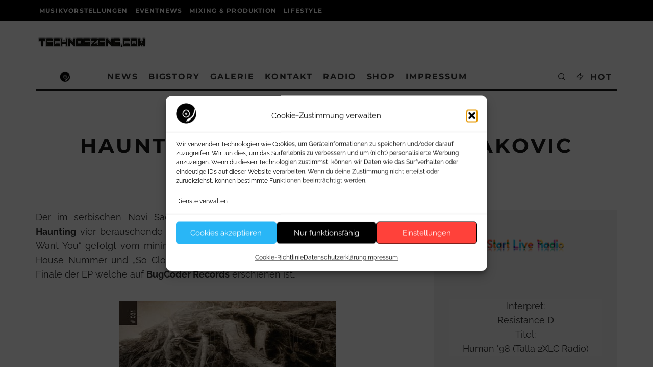

--- FILE ---
content_type: text/html; charset=UTF-8
request_url: https://www.technoszene.com/core/wp-content/plugins/siso_laut_fm_titel_1_0_5/get_laut_fm_stat.php
body_size: 67
content:
<div class='laut_fm_artist_text'>Interpret:</div><div class='laut_fm_artist'>Resistance D</div><div class='laut_fm_titel_text'>Titel:</div><div class='laut_fm_titel'>Human '98 (Talla 2XLC Radio)</div>

--- FILE ---
content_type: text/html; charset=utf-8
request_url: https://www.google.com/recaptcha/api2/anchor?ar=1&k=6LdI8dwqAAAAANj9bY5R7lVXwQ0qUiezGo4WLlG5&co=aHR0cHM6Ly93d3cudGVjaG5vc3plbmUuY29tOjQ0Mw..&hl=en&v=N67nZn4AqZkNcbeMu4prBgzg&size=invisible&anchor-ms=20000&execute-ms=30000&cb=c4n6pfr4p6xn
body_size: 49821
content:
<!DOCTYPE HTML><html dir="ltr" lang="en"><head><meta http-equiv="Content-Type" content="text/html; charset=UTF-8">
<meta http-equiv="X-UA-Compatible" content="IE=edge">
<title>reCAPTCHA</title>
<style type="text/css">
/* cyrillic-ext */
@font-face {
  font-family: 'Roboto';
  font-style: normal;
  font-weight: 400;
  font-stretch: 100%;
  src: url(//fonts.gstatic.com/s/roboto/v48/KFO7CnqEu92Fr1ME7kSn66aGLdTylUAMa3GUBHMdazTgWw.woff2) format('woff2');
  unicode-range: U+0460-052F, U+1C80-1C8A, U+20B4, U+2DE0-2DFF, U+A640-A69F, U+FE2E-FE2F;
}
/* cyrillic */
@font-face {
  font-family: 'Roboto';
  font-style: normal;
  font-weight: 400;
  font-stretch: 100%;
  src: url(//fonts.gstatic.com/s/roboto/v48/KFO7CnqEu92Fr1ME7kSn66aGLdTylUAMa3iUBHMdazTgWw.woff2) format('woff2');
  unicode-range: U+0301, U+0400-045F, U+0490-0491, U+04B0-04B1, U+2116;
}
/* greek-ext */
@font-face {
  font-family: 'Roboto';
  font-style: normal;
  font-weight: 400;
  font-stretch: 100%;
  src: url(//fonts.gstatic.com/s/roboto/v48/KFO7CnqEu92Fr1ME7kSn66aGLdTylUAMa3CUBHMdazTgWw.woff2) format('woff2');
  unicode-range: U+1F00-1FFF;
}
/* greek */
@font-face {
  font-family: 'Roboto';
  font-style: normal;
  font-weight: 400;
  font-stretch: 100%;
  src: url(//fonts.gstatic.com/s/roboto/v48/KFO7CnqEu92Fr1ME7kSn66aGLdTylUAMa3-UBHMdazTgWw.woff2) format('woff2');
  unicode-range: U+0370-0377, U+037A-037F, U+0384-038A, U+038C, U+038E-03A1, U+03A3-03FF;
}
/* math */
@font-face {
  font-family: 'Roboto';
  font-style: normal;
  font-weight: 400;
  font-stretch: 100%;
  src: url(//fonts.gstatic.com/s/roboto/v48/KFO7CnqEu92Fr1ME7kSn66aGLdTylUAMawCUBHMdazTgWw.woff2) format('woff2');
  unicode-range: U+0302-0303, U+0305, U+0307-0308, U+0310, U+0312, U+0315, U+031A, U+0326-0327, U+032C, U+032F-0330, U+0332-0333, U+0338, U+033A, U+0346, U+034D, U+0391-03A1, U+03A3-03A9, U+03B1-03C9, U+03D1, U+03D5-03D6, U+03F0-03F1, U+03F4-03F5, U+2016-2017, U+2034-2038, U+203C, U+2040, U+2043, U+2047, U+2050, U+2057, U+205F, U+2070-2071, U+2074-208E, U+2090-209C, U+20D0-20DC, U+20E1, U+20E5-20EF, U+2100-2112, U+2114-2115, U+2117-2121, U+2123-214F, U+2190, U+2192, U+2194-21AE, U+21B0-21E5, U+21F1-21F2, U+21F4-2211, U+2213-2214, U+2216-22FF, U+2308-230B, U+2310, U+2319, U+231C-2321, U+2336-237A, U+237C, U+2395, U+239B-23B7, U+23D0, U+23DC-23E1, U+2474-2475, U+25AF, U+25B3, U+25B7, U+25BD, U+25C1, U+25CA, U+25CC, U+25FB, U+266D-266F, U+27C0-27FF, U+2900-2AFF, U+2B0E-2B11, U+2B30-2B4C, U+2BFE, U+3030, U+FF5B, U+FF5D, U+1D400-1D7FF, U+1EE00-1EEFF;
}
/* symbols */
@font-face {
  font-family: 'Roboto';
  font-style: normal;
  font-weight: 400;
  font-stretch: 100%;
  src: url(//fonts.gstatic.com/s/roboto/v48/KFO7CnqEu92Fr1ME7kSn66aGLdTylUAMaxKUBHMdazTgWw.woff2) format('woff2');
  unicode-range: U+0001-000C, U+000E-001F, U+007F-009F, U+20DD-20E0, U+20E2-20E4, U+2150-218F, U+2190, U+2192, U+2194-2199, U+21AF, U+21E6-21F0, U+21F3, U+2218-2219, U+2299, U+22C4-22C6, U+2300-243F, U+2440-244A, U+2460-24FF, U+25A0-27BF, U+2800-28FF, U+2921-2922, U+2981, U+29BF, U+29EB, U+2B00-2BFF, U+4DC0-4DFF, U+FFF9-FFFB, U+10140-1018E, U+10190-1019C, U+101A0, U+101D0-101FD, U+102E0-102FB, U+10E60-10E7E, U+1D2C0-1D2D3, U+1D2E0-1D37F, U+1F000-1F0FF, U+1F100-1F1AD, U+1F1E6-1F1FF, U+1F30D-1F30F, U+1F315, U+1F31C, U+1F31E, U+1F320-1F32C, U+1F336, U+1F378, U+1F37D, U+1F382, U+1F393-1F39F, U+1F3A7-1F3A8, U+1F3AC-1F3AF, U+1F3C2, U+1F3C4-1F3C6, U+1F3CA-1F3CE, U+1F3D4-1F3E0, U+1F3ED, U+1F3F1-1F3F3, U+1F3F5-1F3F7, U+1F408, U+1F415, U+1F41F, U+1F426, U+1F43F, U+1F441-1F442, U+1F444, U+1F446-1F449, U+1F44C-1F44E, U+1F453, U+1F46A, U+1F47D, U+1F4A3, U+1F4B0, U+1F4B3, U+1F4B9, U+1F4BB, U+1F4BF, U+1F4C8-1F4CB, U+1F4D6, U+1F4DA, U+1F4DF, U+1F4E3-1F4E6, U+1F4EA-1F4ED, U+1F4F7, U+1F4F9-1F4FB, U+1F4FD-1F4FE, U+1F503, U+1F507-1F50B, U+1F50D, U+1F512-1F513, U+1F53E-1F54A, U+1F54F-1F5FA, U+1F610, U+1F650-1F67F, U+1F687, U+1F68D, U+1F691, U+1F694, U+1F698, U+1F6AD, U+1F6B2, U+1F6B9-1F6BA, U+1F6BC, U+1F6C6-1F6CF, U+1F6D3-1F6D7, U+1F6E0-1F6EA, U+1F6F0-1F6F3, U+1F6F7-1F6FC, U+1F700-1F7FF, U+1F800-1F80B, U+1F810-1F847, U+1F850-1F859, U+1F860-1F887, U+1F890-1F8AD, U+1F8B0-1F8BB, U+1F8C0-1F8C1, U+1F900-1F90B, U+1F93B, U+1F946, U+1F984, U+1F996, U+1F9E9, U+1FA00-1FA6F, U+1FA70-1FA7C, U+1FA80-1FA89, U+1FA8F-1FAC6, U+1FACE-1FADC, U+1FADF-1FAE9, U+1FAF0-1FAF8, U+1FB00-1FBFF;
}
/* vietnamese */
@font-face {
  font-family: 'Roboto';
  font-style: normal;
  font-weight: 400;
  font-stretch: 100%;
  src: url(//fonts.gstatic.com/s/roboto/v48/KFO7CnqEu92Fr1ME7kSn66aGLdTylUAMa3OUBHMdazTgWw.woff2) format('woff2');
  unicode-range: U+0102-0103, U+0110-0111, U+0128-0129, U+0168-0169, U+01A0-01A1, U+01AF-01B0, U+0300-0301, U+0303-0304, U+0308-0309, U+0323, U+0329, U+1EA0-1EF9, U+20AB;
}
/* latin-ext */
@font-face {
  font-family: 'Roboto';
  font-style: normal;
  font-weight: 400;
  font-stretch: 100%;
  src: url(//fonts.gstatic.com/s/roboto/v48/KFO7CnqEu92Fr1ME7kSn66aGLdTylUAMa3KUBHMdazTgWw.woff2) format('woff2');
  unicode-range: U+0100-02BA, U+02BD-02C5, U+02C7-02CC, U+02CE-02D7, U+02DD-02FF, U+0304, U+0308, U+0329, U+1D00-1DBF, U+1E00-1E9F, U+1EF2-1EFF, U+2020, U+20A0-20AB, U+20AD-20C0, U+2113, U+2C60-2C7F, U+A720-A7FF;
}
/* latin */
@font-face {
  font-family: 'Roboto';
  font-style: normal;
  font-weight: 400;
  font-stretch: 100%;
  src: url(//fonts.gstatic.com/s/roboto/v48/KFO7CnqEu92Fr1ME7kSn66aGLdTylUAMa3yUBHMdazQ.woff2) format('woff2');
  unicode-range: U+0000-00FF, U+0131, U+0152-0153, U+02BB-02BC, U+02C6, U+02DA, U+02DC, U+0304, U+0308, U+0329, U+2000-206F, U+20AC, U+2122, U+2191, U+2193, U+2212, U+2215, U+FEFF, U+FFFD;
}
/* cyrillic-ext */
@font-face {
  font-family: 'Roboto';
  font-style: normal;
  font-weight: 500;
  font-stretch: 100%;
  src: url(//fonts.gstatic.com/s/roboto/v48/KFO7CnqEu92Fr1ME7kSn66aGLdTylUAMa3GUBHMdazTgWw.woff2) format('woff2');
  unicode-range: U+0460-052F, U+1C80-1C8A, U+20B4, U+2DE0-2DFF, U+A640-A69F, U+FE2E-FE2F;
}
/* cyrillic */
@font-face {
  font-family: 'Roboto';
  font-style: normal;
  font-weight: 500;
  font-stretch: 100%;
  src: url(//fonts.gstatic.com/s/roboto/v48/KFO7CnqEu92Fr1ME7kSn66aGLdTylUAMa3iUBHMdazTgWw.woff2) format('woff2');
  unicode-range: U+0301, U+0400-045F, U+0490-0491, U+04B0-04B1, U+2116;
}
/* greek-ext */
@font-face {
  font-family: 'Roboto';
  font-style: normal;
  font-weight: 500;
  font-stretch: 100%;
  src: url(//fonts.gstatic.com/s/roboto/v48/KFO7CnqEu92Fr1ME7kSn66aGLdTylUAMa3CUBHMdazTgWw.woff2) format('woff2');
  unicode-range: U+1F00-1FFF;
}
/* greek */
@font-face {
  font-family: 'Roboto';
  font-style: normal;
  font-weight: 500;
  font-stretch: 100%;
  src: url(//fonts.gstatic.com/s/roboto/v48/KFO7CnqEu92Fr1ME7kSn66aGLdTylUAMa3-UBHMdazTgWw.woff2) format('woff2');
  unicode-range: U+0370-0377, U+037A-037F, U+0384-038A, U+038C, U+038E-03A1, U+03A3-03FF;
}
/* math */
@font-face {
  font-family: 'Roboto';
  font-style: normal;
  font-weight: 500;
  font-stretch: 100%;
  src: url(//fonts.gstatic.com/s/roboto/v48/KFO7CnqEu92Fr1ME7kSn66aGLdTylUAMawCUBHMdazTgWw.woff2) format('woff2');
  unicode-range: U+0302-0303, U+0305, U+0307-0308, U+0310, U+0312, U+0315, U+031A, U+0326-0327, U+032C, U+032F-0330, U+0332-0333, U+0338, U+033A, U+0346, U+034D, U+0391-03A1, U+03A3-03A9, U+03B1-03C9, U+03D1, U+03D5-03D6, U+03F0-03F1, U+03F4-03F5, U+2016-2017, U+2034-2038, U+203C, U+2040, U+2043, U+2047, U+2050, U+2057, U+205F, U+2070-2071, U+2074-208E, U+2090-209C, U+20D0-20DC, U+20E1, U+20E5-20EF, U+2100-2112, U+2114-2115, U+2117-2121, U+2123-214F, U+2190, U+2192, U+2194-21AE, U+21B0-21E5, U+21F1-21F2, U+21F4-2211, U+2213-2214, U+2216-22FF, U+2308-230B, U+2310, U+2319, U+231C-2321, U+2336-237A, U+237C, U+2395, U+239B-23B7, U+23D0, U+23DC-23E1, U+2474-2475, U+25AF, U+25B3, U+25B7, U+25BD, U+25C1, U+25CA, U+25CC, U+25FB, U+266D-266F, U+27C0-27FF, U+2900-2AFF, U+2B0E-2B11, U+2B30-2B4C, U+2BFE, U+3030, U+FF5B, U+FF5D, U+1D400-1D7FF, U+1EE00-1EEFF;
}
/* symbols */
@font-face {
  font-family: 'Roboto';
  font-style: normal;
  font-weight: 500;
  font-stretch: 100%;
  src: url(//fonts.gstatic.com/s/roboto/v48/KFO7CnqEu92Fr1ME7kSn66aGLdTylUAMaxKUBHMdazTgWw.woff2) format('woff2');
  unicode-range: U+0001-000C, U+000E-001F, U+007F-009F, U+20DD-20E0, U+20E2-20E4, U+2150-218F, U+2190, U+2192, U+2194-2199, U+21AF, U+21E6-21F0, U+21F3, U+2218-2219, U+2299, U+22C4-22C6, U+2300-243F, U+2440-244A, U+2460-24FF, U+25A0-27BF, U+2800-28FF, U+2921-2922, U+2981, U+29BF, U+29EB, U+2B00-2BFF, U+4DC0-4DFF, U+FFF9-FFFB, U+10140-1018E, U+10190-1019C, U+101A0, U+101D0-101FD, U+102E0-102FB, U+10E60-10E7E, U+1D2C0-1D2D3, U+1D2E0-1D37F, U+1F000-1F0FF, U+1F100-1F1AD, U+1F1E6-1F1FF, U+1F30D-1F30F, U+1F315, U+1F31C, U+1F31E, U+1F320-1F32C, U+1F336, U+1F378, U+1F37D, U+1F382, U+1F393-1F39F, U+1F3A7-1F3A8, U+1F3AC-1F3AF, U+1F3C2, U+1F3C4-1F3C6, U+1F3CA-1F3CE, U+1F3D4-1F3E0, U+1F3ED, U+1F3F1-1F3F3, U+1F3F5-1F3F7, U+1F408, U+1F415, U+1F41F, U+1F426, U+1F43F, U+1F441-1F442, U+1F444, U+1F446-1F449, U+1F44C-1F44E, U+1F453, U+1F46A, U+1F47D, U+1F4A3, U+1F4B0, U+1F4B3, U+1F4B9, U+1F4BB, U+1F4BF, U+1F4C8-1F4CB, U+1F4D6, U+1F4DA, U+1F4DF, U+1F4E3-1F4E6, U+1F4EA-1F4ED, U+1F4F7, U+1F4F9-1F4FB, U+1F4FD-1F4FE, U+1F503, U+1F507-1F50B, U+1F50D, U+1F512-1F513, U+1F53E-1F54A, U+1F54F-1F5FA, U+1F610, U+1F650-1F67F, U+1F687, U+1F68D, U+1F691, U+1F694, U+1F698, U+1F6AD, U+1F6B2, U+1F6B9-1F6BA, U+1F6BC, U+1F6C6-1F6CF, U+1F6D3-1F6D7, U+1F6E0-1F6EA, U+1F6F0-1F6F3, U+1F6F7-1F6FC, U+1F700-1F7FF, U+1F800-1F80B, U+1F810-1F847, U+1F850-1F859, U+1F860-1F887, U+1F890-1F8AD, U+1F8B0-1F8BB, U+1F8C0-1F8C1, U+1F900-1F90B, U+1F93B, U+1F946, U+1F984, U+1F996, U+1F9E9, U+1FA00-1FA6F, U+1FA70-1FA7C, U+1FA80-1FA89, U+1FA8F-1FAC6, U+1FACE-1FADC, U+1FADF-1FAE9, U+1FAF0-1FAF8, U+1FB00-1FBFF;
}
/* vietnamese */
@font-face {
  font-family: 'Roboto';
  font-style: normal;
  font-weight: 500;
  font-stretch: 100%;
  src: url(//fonts.gstatic.com/s/roboto/v48/KFO7CnqEu92Fr1ME7kSn66aGLdTylUAMa3OUBHMdazTgWw.woff2) format('woff2');
  unicode-range: U+0102-0103, U+0110-0111, U+0128-0129, U+0168-0169, U+01A0-01A1, U+01AF-01B0, U+0300-0301, U+0303-0304, U+0308-0309, U+0323, U+0329, U+1EA0-1EF9, U+20AB;
}
/* latin-ext */
@font-face {
  font-family: 'Roboto';
  font-style: normal;
  font-weight: 500;
  font-stretch: 100%;
  src: url(//fonts.gstatic.com/s/roboto/v48/KFO7CnqEu92Fr1ME7kSn66aGLdTylUAMa3KUBHMdazTgWw.woff2) format('woff2');
  unicode-range: U+0100-02BA, U+02BD-02C5, U+02C7-02CC, U+02CE-02D7, U+02DD-02FF, U+0304, U+0308, U+0329, U+1D00-1DBF, U+1E00-1E9F, U+1EF2-1EFF, U+2020, U+20A0-20AB, U+20AD-20C0, U+2113, U+2C60-2C7F, U+A720-A7FF;
}
/* latin */
@font-face {
  font-family: 'Roboto';
  font-style: normal;
  font-weight: 500;
  font-stretch: 100%;
  src: url(//fonts.gstatic.com/s/roboto/v48/KFO7CnqEu92Fr1ME7kSn66aGLdTylUAMa3yUBHMdazQ.woff2) format('woff2');
  unicode-range: U+0000-00FF, U+0131, U+0152-0153, U+02BB-02BC, U+02C6, U+02DA, U+02DC, U+0304, U+0308, U+0329, U+2000-206F, U+20AC, U+2122, U+2191, U+2193, U+2212, U+2215, U+FEFF, U+FFFD;
}
/* cyrillic-ext */
@font-face {
  font-family: 'Roboto';
  font-style: normal;
  font-weight: 900;
  font-stretch: 100%;
  src: url(//fonts.gstatic.com/s/roboto/v48/KFO7CnqEu92Fr1ME7kSn66aGLdTylUAMa3GUBHMdazTgWw.woff2) format('woff2');
  unicode-range: U+0460-052F, U+1C80-1C8A, U+20B4, U+2DE0-2DFF, U+A640-A69F, U+FE2E-FE2F;
}
/* cyrillic */
@font-face {
  font-family: 'Roboto';
  font-style: normal;
  font-weight: 900;
  font-stretch: 100%;
  src: url(//fonts.gstatic.com/s/roboto/v48/KFO7CnqEu92Fr1ME7kSn66aGLdTylUAMa3iUBHMdazTgWw.woff2) format('woff2');
  unicode-range: U+0301, U+0400-045F, U+0490-0491, U+04B0-04B1, U+2116;
}
/* greek-ext */
@font-face {
  font-family: 'Roboto';
  font-style: normal;
  font-weight: 900;
  font-stretch: 100%;
  src: url(//fonts.gstatic.com/s/roboto/v48/KFO7CnqEu92Fr1ME7kSn66aGLdTylUAMa3CUBHMdazTgWw.woff2) format('woff2');
  unicode-range: U+1F00-1FFF;
}
/* greek */
@font-face {
  font-family: 'Roboto';
  font-style: normal;
  font-weight: 900;
  font-stretch: 100%;
  src: url(//fonts.gstatic.com/s/roboto/v48/KFO7CnqEu92Fr1ME7kSn66aGLdTylUAMa3-UBHMdazTgWw.woff2) format('woff2');
  unicode-range: U+0370-0377, U+037A-037F, U+0384-038A, U+038C, U+038E-03A1, U+03A3-03FF;
}
/* math */
@font-face {
  font-family: 'Roboto';
  font-style: normal;
  font-weight: 900;
  font-stretch: 100%;
  src: url(//fonts.gstatic.com/s/roboto/v48/KFO7CnqEu92Fr1ME7kSn66aGLdTylUAMawCUBHMdazTgWw.woff2) format('woff2');
  unicode-range: U+0302-0303, U+0305, U+0307-0308, U+0310, U+0312, U+0315, U+031A, U+0326-0327, U+032C, U+032F-0330, U+0332-0333, U+0338, U+033A, U+0346, U+034D, U+0391-03A1, U+03A3-03A9, U+03B1-03C9, U+03D1, U+03D5-03D6, U+03F0-03F1, U+03F4-03F5, U+2016-2017, U+2034-2038, U+203C, U+2040, U+2043, U+2047, U+2050, U+2057, U+205F, U+2070-2071, U+2074-208E, U+2090-209C, U+20D0-20DC, U+20E1, U+20E5-20EF, U+2100-2112, U+2114-2115, U+2117-2121, U+2123-214F, U+2190, U+2192, U+2194-21AE, U+21B0-21E5, U+21F1-21F2, U+21F4-2211, U+2213-2214, U+2216-22FF, U+2308-230B, U+2310, U+2319, U+231C-2321, U+2336-237A, U+237C, U+2395, U+239B-23B7, U+23D0, U+23DC-23E1, U+2474-2475, U+25AF, U+25B3, U+25B7, U+25BD, U+25C1, U+25CA, U+25CC, U+25FB, U+266D-266F, U+27C0-27FF, U+2900-2AFF, U+2B0E-2B11, U+2B30-2B4C, U+2BFE, U+3030, U+FF5B, U+FF5D, U+1D400-1D7FF, U+1EE00-1EEFF;
}
/* symbols */
@font-face {
  font-family: 'Roboto';
  font-style: normal;
  font-weight: 900;
  font-stretch: 100%;
  src: url(//fonts.gstatic.com/s/roboto/v48/KFO7CnqEu92Fr1ME7kSn66aGLdTylUAMaxKUBHMdazTgWw.woff2) format('woff2');
  unicode-range: U+0001-000C, U+000E-001F, U+007F-009F, U+20DD-20E0, U+20E2-20E4, U+2150-218F, U+2190, U+2192, U+2194-2199, U+21AF, U+21E6-21F0, U+21F3, U+2218-2219, U+2299, U+22C4-22C6, U+2300-243F, U+2440-244A, U+2460-24FF, U+25A0-27BF, U+2800-28FF, U+2921-2922, U+2981, U+29BF, U+29EB, U+2B00-2BFF, U+4DC0-4DFF, U+FFF9-FFFB, U+10140-1018E, U+10190-1019C, U+101A0, U+101D0-101FD, U+102E0-102FB, U+10E60-10E7E, U+1D2C0-1D2D3, U+1D2E0-1D37F, U+1F000-1F0FF, U+1F100-1F1AD, U+1F1E6-1F1FF, U+1F30D-1F30F, U+1F315, U+1F31C, U+1F31E, U+1F320-1F32C, U+1F336, U+1F378, U+1F37D, U+1F382, U+1F393-1F39F, U+1F3A7-1F3A8, U+1F3AC-1F3AF, U+1F3C2, U+1F3C4-1F3C6, U+1F3CA-1F3CE, U+1F3D4-1F3E0, U+1F3ED, U+1F3F1-1F3F3, U+1F3F5-1F3F7, U+1F408, U+1F415, U+1F41F, U+1F426, U+1F43F, U+1F441-1F442, U+1F444, U+1F446-1F449, U+1F44C-1F44E, U+1F453, U+1F46A, U+1F47D, U+1F4A3, U+1F4B0, U+1F4B3, U+1F4B9, U+1F4BB, U+1F4BF, U+1F4C8-1F4CB, U+1F4D6, U+1F4DA, U+1F4DF, U+1F4E3-1F4E6, U+1F4EA-1F4ED, U+1F4F7, U+1F4F9-1F4FB, U+1F4FD-1F4FE, U+1F503, U+1F507-1F50B, U+1F50D, U+1F512-1F513, U+1F53E-1F54A, U+1F54F-1F5FA, U+1F610, U+1F650-1F67F, U+1F687, U+1F68D, U+1F691, U+1F694, U+1F698, U+1F6AD, U+1F6B2, U+1F6B9-1F6BA, U+1F6BC, U+1F6C6-1F6CF, U+1F6D3-1F6D7, U+1F6E0-1F6EA, U+1F6F0-1F6F3, U+1F6F7-1F6FC, U+1F700-1F7FF, U+1F800-1F80B, U+1F810-1F847, U+1F850-1F859, U+1F860-1F887, U+1F890-1F8AD, U+1F8B0-1F8BB, U+1F8C0-1F8C1, U+1F900-1F90B, U+1F93B, U+1F946, U+1F984, U+1F996, U+1F9E9, U+1FA00-1FA6F, U+1FA70-1FA7C, U+1FA80-1FA89, U+1FA8F-1FAC6, U+1FACE-1FADC, U+1FADF-1FAE9, U+1FAF0-1FAF8, U+1FB00-1FBFF;
}
/* vietnamese */
@font-face {
  font-family: 'Roboto';
  font-style: normal;
  font-weight: 900;
  font-stretch: 100%;
  src: url(//fonts.gstatic.com/s/roboto/v48/KFO7CnqEu92Fr1ME7kSn66aGLdTylUAMa3OUBHMdazTgWw.woff2) format('woff2');
  unicode-range: U+0102-0103, U+0110-0111, U+0128-0129, U+0168-0169, U+01A0-01A1, U+01AF-01B0, U+0300-0301, U+0303-0304, U+0308-0309, U+0323, U+0329, U+1EA0-1EF9, U+20AB;
}
/* latin-ext */
@font-face {
  font-family: 'Roboto';
  font-style: normal;
  font-weight: 900;
  font-stretch: 100%;
  src: url(//fonts.gstatic.com/s/roboto/v48/KFO7CnqEu92Fr1ME7kSn66aGLdTylUAMa3KUBHMdazTgWw.woff2) format('woff2');
  unicode-range: U+0100-02BA, U+02BD-02C5, U+02C7-02CC, U+02CE-02D7, U+02DD-02FF, U+0304, U+0308, U+0329, U+1D00-1DBF, U+1E00-1E9F, U+1EF2-1EFF, U+2020, U+20A0-20AB, U+20AD-20C0, U+2113, U+2C60-2C7F, U+A720-A7FF;
}
/* latin */
@font-face {
  font-family: 'Roboto';
  font-style: normal;
  font-weight: 900;
  font-stretch: 100%;
  src: url(//fonts.gstatic.com/s/roboto/v48/KFO7CnqEu92Fr1ME7kSn66aGLdTylUAMa3yUBHMdazQ.woff2) format('woff2');
  unicode-range: U+0000-00FF, U+0131, U+0152-0153, U+02BB-02BC, U+02C6, U+02DA, U+02DC, U+0304, U+0308, U+0329, U+2000-206F, U+20AC, U+2122, U+2191, U+2193, U+2212, U+2215, U+FEFF, U+FFFD;
}

</style>
<link rel="stylesheet" type="text/css" href="https://www.gstatic.com/recaptcha/releases/N67nZn4AqZkNcbeMu4prBgzg/styles__ltr.css">
<script nonce="OrrY5FgbDb4c2RCMxRQeLg" type="text/javascript">window['__recaptcha_api'] = 'https://www.google.com/recaptcha/api2/';</script>
<script type="text/javascript" src="https://www.gstatic.com/recaptcha/releases/N67nZn4AqZkNcbeMu4prBgzg/recaptcha__en.js" nonce="OrrY5FgbDb4c2RCMxRQeLg">
      
    </script></head>
<body><div id="rc-anchor-alert" class="rc-anchor-alert"></div>
<input type="hidden" id="recaptcha-token" value="[base64]">
<script type="text/javascript" nonce="OrrY5FgbDb4c2RCMxRQeLg">
      recaptcha.anchor.Main.init("[\x22ainput\x22,[\x22bgdata\x22,\x22\x22,\[base64]/[base64]/[base64]/bmV3IHJbeF0oY1swXSk6RT09Mj9uZXcgclt4XShjWzBdLGNbMV0pOkU9PTM/bmV3IHJbeF0oY1swXSxjWzFdLGNbMl0pOkU9PTQ/[base64]/[base64]/[base64]/[base64]/[base64]/[base64]/[base64]/[base64]\x22,\[base64]\\u003d\\u003d\x22,\x22w6IsCG0dOSx0wpHChDQRaljCsXUtKsKVWBwGOUhqbw91AcOTw4bCqcKmw5Fsw7EjfcKmNcO1wqVBwrHDoMOOLgwkKDnDjcOIw6hKZcOVwo/CmEZZw4TDpxHChMK5FsKFw4F0HkMSEjtNwrF4ZALDq8KNOcOmVsKSdsKkwojDhcOYeHBTChHCncO2UX/CoG/DnwAVw6hbCMObwrFHw4rClX5xw7HDmcK6wrZUNMKUwpnCk2rDlsK9w7Z9BjQFwpvCscO6wrPChRI3WUI+KWPCj8KmwrHCqMO3wp1Kw7IOw77ChMOJw4tsd0/CiE/[base64]/DmMKRwoTDhkkZV2wvwooSwrkmw6rCvUbDrcKqwovDgRQ/AQMfwpouFgcAbizCkMOxHMKqN0RHADbDgMKrJlfDhsKBaU7Dn8OkOcO5wrMbwqAKbgXCvMKCwpjCvsOQw6nDr8OKw7LClMOgwqvChMOGRcOycwDDgWzCisOASMOIwqwNXANRGSPDkBEySknCkz0Tw4EmbW5VMsKNwqbDmsOgwr7ClELDtnLCoHtgTMOGaMKuwolrBn/CinRfw5h6wqTCrCdgwp3CoDDDn3crWTzDkyPDjzZdw4gxbcKRCcKSLUjDosOXwpHCl8KSwrnDgcOYLcKrasOTwoN+wp3DucKIwpITwoTDlsKJBnTCgQk/woXDkRDCv1TCisK0wrMDwpDComTCmz9YJcOMw7fChsOeEBDCjsOXwosQw4jChgPCrcOEfMOXwpDDgsKswrgVAsOEFsOsw6fDqgvCksOiwq/[base64]/[base64]/DnMOgw7rDr1vDtwlYwqrDpcO2wrs3C1Fcw4lYw7ALwqzCk15jW2fDhiLDnT5bJwEddsKoH2Akwr1GWitYRQfDvlMVwqfDgMKSw65yACbDs2IMwpgxw4PCny1Yb8ODUg0uw6lSE8Oew7otw6DCo3EewqzDpsOqBQXDoVvCoDw8wrgLOMKyw7IHwo/ClMObw7XCjCJvWsKYfcOeEyfCrQ/Dn8KJwoxNe8ORw5Fqc8OQw5Fuwrdac8OJGlPDqX3ChsKUCBghwocbMRbCtzs7wqrCo8OEXsKebsOyOsKaw63ClsOKwr1Iw5VtHCPDnlNIEmRKw7ZrVsKiwrYXwq3Dki88J8OUH39BQ8O/w5LDqTtqw41IKnfDkiTChS/[base64]/[base64]/Cs2fDlsKZQHfDs8OyVgNXKsOMwq4IAmrDs3fCmwTDpcKvAlnCrsO4wpoJJzMmI1zDkCnCkcOSLj1lw6d6GAXDm8Kfw7Nbw7gaccKpw4QuwqrCtcOQw5QeYlZQRTTDs8KFKz/CocKAw5XCvsK3w74TBsOWW09wWzPDtsO9wq5fPVnCvsKWwrdyTTVbwrsNP3/DvyLCikczw5XDiFXCksKqQMKEw687w6MceBUhewdSw4fDiQluw4vCtibCkQNYaR7CtcOXRUzCvsOoQMOQwr4TwqvCjkFbwrIkw65Gw7XCoMOxZUHCosKFw4nDth7DssOuwoTDoMKFUMKrw7nDggcbH8Oiw61XM00kwoLDiBvDuDYEC3DCtxbCuVFBM8OBFBA/wp0dw6pdwpjCmSjDlBXCjMO0ZnFuM8OyWBfDoX0XA3sbwqnDk8OGBjxPUcKlYcK+w7k8w6jDnsO1w7lMOCAXOgpqG8OSY8K0W8OYDBTDkEbDrSjCsEF1GTIiwoFfGXrCt2YSL8KpwogKcMKfw61nwp1Sw7XCqsK6woTDszLDonfCkRkow4lUw7/[base64]/CmS/ClcK/wow4G8Oyw5UqVsKtw4MMwrMNJGfCvsKKBMOpCsO/woPDq8KJwrBwY245w6vDrn0YbXrCnMK0DRB3w4jCn8K+wqJEQMOrKntAHcKSM8OFwqTCjMKTD8KKwo/[base64]/[base64]/Cg1RsOzgqw4vDtj4/wo/DgsOEw5/DuQIrwqlcSDvClS0aw6fDlsOsNTfCrMOvfxXDnDPCmsONw5DCvMKFwofDucOFdm7Cp8KuJHQcIMKcw7XDlj0cYVEMccK4GsK6cWfCj3vCvMKNfiLCnMKPBcO2YcKrwrdhBMKkOMODDjdFFMKrwrcbZ2LDhMOUUcOqFcKqU0zDlcO4w4HCssO6dl7CtiZBw7A4w4/[base64]/DqMKodsK0E8KnQcK7IMKoV8ObcSNxRB/DimnCk8OoQEbCj8K6wrLCuMKww6DCtT/CqSI8w4XCgF4lcDfDuXAcw4nCo37DuyMbOirDhwR3JcKCw78kIg/DvsOnEsONw4HDksKmwojDrcKYwoo6w58FwrbCtj0bAkQzAMKawpROw7VCwpMuwqLCk8OBGsKYB8OsU0BGC2o4wpR5McKxJsKCXMOUw6UrwoA1wqzClkgKfcO+w7jCmsOgwoEDwpbCs1fDicKCGMKeBlAUVH/CusOGw5XDqsKIwqvCqDbDsUI4wrs6AMKSwprDqmnCqMK8TsKldDjDkcOyUks8wpzDncKzXWPClRMGwoHDunsHAVFWF15mwpB+XQ8ewqjClQlMfWTDgEzCpMOSwo9Ew4/DpsO6N8OYwqMSwoPCsztRwpDDjG/DixBmw592woB8fsKndMOPfsKdwohEw43CpVZfwrvDqQNLw5wpw5ccP8Oew5oJOcKAMsKzwrJCLcKQeEHCgz/[base64]/Cn8OaOBXCsMKvw6p3wo5tw6fCkcK/bnN4GcOrL8KCP1HDhSvDucK0w7cEwqJDwrrCslcoRHbCtsKmwobDqcK7w6nCgQ8rFGorw6cNw6bCkW1/C33ChV7CucOHwpnCjSjCkcK1VHDCjMKLfTnDscODw7IBe8Oxw7DCvWzDosOzHMKOesOxwrXCkVbCn8Kuc8OOwrbDuDROwop/bMOZwonDvR85wpFnw6LDnV/DhCdSwp/Ck2nDnxk9EcK1ZAnCjF1CEMKlP3QABsKsCsKwdwvCkyfDisOZYWBLw69Wwpk3AcKaw4fCiMKZRFHDksOMw7Quw5oHwqQhfzrCpcO/wqAzwp/DiwPCoRrCv8OWYMO7YQBKZx5rw5fDvBQKw6PDvMK8wofDqjxIJ0/CnsO2BMKPw6V2WmU0VsK5OsOtKAxJaVvDm8OSQEVwwqR8wpQpM8KBw7DCpMOlG8OYwpgORMOmwpLCokLDnjN8J3BwKcKiwqoXwoduPVAew5/DhHrClMOeBsOaWTHCvsKCw4pEw6sqecOCDVfDlHrCkMOowoEWZsKiZz0ow4bCrMOow7kSw6/CrcKEV8O3Hjt8wpZxAypHwrZRw6vClwnDszfCnsK6wo3CoMKeehDDv8KAFkMRw7vCuBonwqx7bjFCw6zDnsOpw7nCjcK2fcKawpDCnMO4XcOFYsOuEcOxwrcjSMK4OcKRFcO4LjDDrm3Cg0/Do8OeNRjCuMOhVlLDu8KkH8KMT8K/[base64]/QsKWwpowVcOTwovDo3/Dgwxdw5PCv8KcJWpUworDsUNWXsO3LVzDsMKkH8OWw59awoEgw4BEw6XDhjPDnsKiw7Yawo3CrcO2w4R8QxvCoBrCiMOBw4Zrw7fCqlrChMO9wqDDpj1XfcKCwohlw5hJw7U6e0zCpmxxN2bCkcO7wqjDu1cZw7xfw41xwrbDo8OydMKIYXXDvsOuwq/DosO9JcOdWQPDinNOP8KCBU9rw73DvHnDo8O7wrBuCxIAw5M9w63CjsKDwrnDucK1w54FC8Oyw6hOwqnDhMOxIsKmwoAnYEXCnB7CnMOWwqTDuycsw69vR8OJw6bClsKtdcKfwpBdw7XDs2wDAwQ3LE4LPULCqcO+woh6SEDDs8OpCgfClkx1wqrDisKuwp/DlsO2ZEdkKQtvbAw4cQvDqMKYIFcewpvDuFbDssOgDm9Ow6UKwpFVwrbCrsKUwodoYl5bNsOXfTJsw5IaIcKiLh/DqcOYw5tWwrDDpsOhc8KYw63CqUzCtEBLwpTCpMOcw4TDsXfDl8OzwofCq8OsCMK7PsKuYcKZw4jDmcOmHsKVw5nCtMOMw4QeQUXDsVLDsxxfw7h6UcOQwp5ndsOzwq0wM8KRJsK/w6w1w45jByzCiMK5GWnDslDDojvDlMKdccKHwoobw7zDpThPYRkjw7wYwqAKRcK5TX/DowZkSmzDrsKHwoNaXsOkQsKowp4dZMOMw7ROM1kHwpDDucKDOEfDnMOzwpbDiMKbUitww5VvCz8oOgPDsAlVR3t0wo3Dm0QTaGFeY8ObwrjDvcKpwrrDvlxTGSHCqMK4JsKeF8Olw7fCpDUww5UFUnfCnF8ywq/DnTkUw4LDiibClcONU8Kew5UPwoIKwoI5woxiwpUdw5LCtzw9D8OLUsOAGQ/ClEnDkCEbCjsIw5sOw44Ww65Xw6NowpXCtsKcVcKcw7rCsw0Nw6E0wo7CrXkkwooawqzCs8OoPTfCnxoSGMOdwo5/w7s5w4vClXTDt8KEw5A5JWB4wrktw4ZjwrctDEodwprDr8KKS8O2w6PCk1Mswr4dcChow6DCvsK3w4RjwqXDkzAjw63Dtl9lT8OkEcOfw53CtDJawpbDqiZMWm7CvjUVw71Gw5vDtg1Lwo4fDD/CkMKlw5/CmnfDqcOBwroNF8K1dMK7TyM+w4zDjSvCtsKtcTlSaBMaeD7CrR07ZXQYw6YfcTISO8KswrgswpDCuMO9w4TDkMOqGH8zwq7CmMOMTls9w4/[base64]/CowsLeiTDv8O+w6jCgMO2wooVwqHDrAJ9wqjCqMOKPcKLwqA5woDDmC/DjMOgAwhoNcKgwp0uaGNBw48BZUsuCsOGKcOuw5zCmcOJVxQbF203KsK8w6hswoBmPB/[base64]/CucOww60mUHjDrsKJdD0hbXxWwrFpOX7Cu8OmU8KQK2VCwq5AwrpgFcKHSMOJw7/DosKCw4fDjn0kQcK2M33CvEp6DC0lwq9hXUgvTMK0HXlHQlxTI3pQe1kBB8OOQRJ1wqPCvQjDrsKDwqwsw5bDv0DDrnxdJcKyw5/[base64]/[base64]/DgsOnTCsXWcO8fHccSRzDtEYVTgvCqnNfXMOVwroXCBQOTnTDksKcB0RWwq7DrkzDuMKVw7A1InfDlsOwG1jDvyQ6YsKdQEYCw4XDikfDt8Kyw4J4w4s/[base64]/DosOBw5M3IsOlGkzDumBGwpsSQMK/MzkabcObwrUATV7CuDTCj37CrQTCjGRfw7VQw4LDgkHCuygWw6tUw6fCrRnDncOSS1PCoG/CjsOVwpjCusKRDUvDt8K7w68Nwr7Do8Ojw7nDlT8bMwBbw44Ww681UB7CgQcBw4DDscO2HRo6HMOdwoDCkmE4wpByR8OnwrZOSGjCmGXDgcOCaMKrTVMqM8OUwrs3wpjDhh5QGyM+GDN/[base64]/[base64]/[base64]/[base64]/CpzHDgwnDscOxwp7DqT51wog3w6phwpTDm8OgcSpVWB3Di8K8LDLCtsOpw4DDoEw+w7XCkXnDgcK9wrvCiGjDvRI6BAAKwoXDthzCvWlTCsOVwoMsRDjDrSlTasK4w4fDjUBSwo/Cq8OcbDjCjDLDssKITsKsQGPDmMOMQzMdTk4DaTJpwoPCslDDmD9BwqnCjS3Cm2RzPsKfwrrDtGXDhGYrw5HDhMO6HiXCqMOhesOOO3E1bSrCvBFHwqAnwr/Dmh/DqS8nwqXDq8O2YsKYbcKMw7bDjsK1wrlwGcOUM8KnP2rCrgXDhh0VNzrCiMOHw5g+SVpXw4vDiCwZUybCplU/ZsKXdAp4w5nCkHLCvXELwr9FwolvQDXDtMK+W3ITGmZ+w57DhUBUwrfCjMOlbHjCmsORw6rDsXfClz3ClcOWw6fCq8KAw5w+VMOXwqzCkXzCkVHCh0XCjx88wrJFwrTCkSfDhz5lBcKcTMOvwpJEwqAwTA7CvgVQwop8GcKMHiZqw4ILwoR7wo9Nw7bDo8Kww6/[base64]/OsKCw59XYw3DnsONc8OJScOvWznCoW/DhCbDs2bCt8KkBsKUFcOjNkPDkwLDrirDn8OgwpTDs8KWw5w4DcO4wq5HNhjDn1nCg23CsVjDt1UCQ0fCi8Oiw5zDo8Kfwr3CvWAkRGPDk25xD8Ojw4vClcKlw5/[base64]/CqsOLwpRlXcOmwo4Ew5dTw5HCncOCGg9cMlLCt8OOw4DCk2DCu8ORaMKRKsOAQzbDs8KtfcO3PcKZYSrDjggDVXjCrcOiH8Kzw6rDkMKeFMOOw4Yow5EBwrbDo11nbS/DiGjCkhp0FMOmWcOdScOMG8OuIMKswps0w5/CkQrCgcOKZsOlwoTCqW/CrcO/[base64]/wrXCuMKSblsJG8Kvw5Z3wqwjQjPCjX/[base64]/[base64]/DqcO+w5Rww5R3w7p4wrrCtMOWa8OHIQJeInzClMKUwpMgwqDDl8Oawow4UCwVXUkZw5VNS8O6w5UrYMKGSgJywr3Cm8K9w7PDm0l8woYNwq3CixPDkhxkM8O5w5nDk8KHw6xUMAHCqC/DnsKYwrh3wqQnw6N0woU7wrV3eQvCmTBbYRs5O8KSTlnDqMOoAW3CmXAYMFpEw7gqwrLDrDErwrolDx3CinZfwrTDvnZzw6PDjhLDmgACfcOLw4LDniY5wr7DlSxwwoh+ZsK4bcKXRcKiKMK4acKPfG1ew5dTw4DCkCUNLmMYwpjClcOtFBhdwrPDvFsAwrMUw7/[base64]/DtcKhw48bwq3DnU8aEj82w6bCocOEFcO9NsKNw6hiE0TCpQ/CvTN2wrx8AMKjw7jDi8Kyb8KUf3zDtMOwRsOqJcKeRXnCi8Oyw6rCjQjDuRdFwrE4eMKXwp0Hw6PCscOfEwDCrcOLwrM2Zjd0w68WZjIKw617acOVwrnDi8OyQ2w1CFHDjMKzwprDqFTCjMKdX8KjdTzDusO/IhPChioIYDBPRcKPwqnDmsKvwrHDnzc3B8KSCGbCvFQXwqZNwrnCs8KQEgNfO8KbPsOFeQ7DlBbDoMO0AGNyYGwYwovDjVnDo3jCrDXDjMO9OcK6FMKGwo3ChMOAHDw1wojCkcOMDyRsw6HDi8KwwpfDscO1WMK7VnpNw6QFwrE4worDhcO0w5gPG2/[base64]/Ak4cFcKxwqVMPDE/w58Tw5fCmVI3V8K1YykQZ3nCq1HDsh4HwrhmwpXDisOHCcK9cFR2dcOgDMOCwrkIwrtgOj/DjSdZHcKDV0bCoRLDpsO1wpg0TsKvZcOEwpxEwrBIw67Csh19w74fwoNPTcOcGVMMw4zCscKRcRDDj8OFwoluwoxBw59CKnPCilDDhXbClFk8aVh9VsKCd8KZw4wXcDnDuMK0wrPCnsKkDwnDvj/CpMKzCsOrClPCnsKYw6cgw58WwpPDmUIpwr/CsgPCncKhw7VJPBsmw61qwpvCkMO8eDzCiDvDq8KrMsOKCncJwovDomTCkCoOWMOhw7lpR8O6WFVmwpwwTsOPVMKOUcOgI008wr0IwqrDjMO5wqHCn8ORwq9Iw5vDnsKRTcKMaMOJK0jCo2bDgD3CpXc/wpHDr8Ouw6c5wprCncKBMMKTwqBpw5vCtMKiw6rDtsK9wprDvmTCvSrDgmJlJMKEU8O3dQ5xwqZSwp0/[base64]/[base64]/CixRQecOhw4/[base64]/CoVBDFB/[base64]/CpnxKwrjCukzChl3Du8KwS3DCjktBR8OMw6pQw7UCHMOPE2Auc8OfXsKtw6NXw6kROTdFbMOIw4TCtMOsLcK/Ay3CgsKfCcKJwrXDhsObw5ZSw7LDp8OwwqhiFzMxwp/[base64]/[base64]/Ct8KlaVMoK8KOAkLCvcOUwpTDszEKw5XDjnjClQfCtAQPAMKCwqvCvFZVwoXCqwJGwprCoEPCkMKLPkwgwp/Cu8Kqw7jDmFTCn8OYGcOMWwMQVBdUU8OowonDpW9+RTPDmsORwrzDrMKMaMKDwqcDZiPCk8KBeXAYw6/Cu8ORw7sow7Mpw4/[base64]/[base64]/[base64]/CjcKTCDlyw5shYhYpwo17woYhIsORwo1Nw47CrsOLwoJmSk3Ct05qF37DsG3DgMKMw5DDu8O/[base64]/CtcOlwogwwoF7w4cNGMOuwrvDmcKlO17CssOHwp02w6zDlxUaw5rDscK7Zng4Q1fChCJQRsO9XmPCuMKkwr/CnmvCp8Ocw43CncKMwr5PS8K0ZMOFI8O9wrrCp1kzwpgFwq3DtlFgCcOAZMOUdxjCvQNHGcKawrnDpsOQEygOA2jCgn7CjVbCqmU8NMOcR8ONV3XCmGXDpiTCk2DDl8OpK8ObwqLCpsO1wo54JR7DisOtFMO5wq3CuMKqfMKHYzUTSH/[base64]/CnMOjI8KnLmATFsOtw4fClxrCnw0gw7zDucOgwoDCoMOPw5bCscOjwo0Nw53CmcK9A8KswoXCkxZ4wqQHW2jCvsK2w6nDjcOAIMOsZV7Dl8ORfT/Dom7DisKcw6I1IMOaw6fDuEzChcKreAF7OsKVb8O7woPDisKlwqZSwrrCp2YSwpjCscKEw5hnSMOtW8KNRGzCucOlH8KSwoEMbXkLQcOUw5Jnwr16AMKfCcKgw4nCtz3CusKxL8OTb1XDgcOsZ8KyFMKcw4Ncwr/CjcOYVAp2MsO0R0Jew5Zew5cIahYnOsO0CTwza8KnNH3DsXDCqMKVw7hLw7/Cm8OBw7/CucK5PFIDwqpgS8KWBXnDtsKcwro0U1x6wqHCmhXDq2wgNsOYwr9zwplOTMKDH8Okw5/Du1Yrawl+XSjDuwPCqDLCtcOTwoTDpcK6RsKqRX1UwoDDigoZHsKgw4bCqEIMBWHCuylQwoUtAMKfOm/CgsOILcKvcAZ6dQU5PMOqLBzCk8Oww4kqP3o0wrjCnVZiwpbDp8OKChVFcxByw49uwo7CscO7w5PDjirDlcOMBMOIw4rCjz7Dk0PCsSZpT8KoSxLDo8OtMsOrwrIIwqLChT/[base64]/DkMKqDMKJwpvDmcKWw7VPw5x8Zh4GZ284dsO1QmPDg8KJY8Kqw6dkEgFYwpBKTsOZQsKPX8OGw7AawqBJPsOCwrBNPMKtw4EGw5NwYcKLB8O9JcO+HTsvwrnCgCfCusKQw6zDrcK6ecKTFGYyCnAcTloMwo8PNCLDrcOywoxQJzUMwqsOMF/DtsOnw5rCq3jCl8K6fcO3KsKtwocaeMOzaiI0SlQ9Wh/DkRHClsKAXcK+w5PCncKNfSjCqsKObwjDrsKSBT0CLcK3bMORwq/[base64]/[base64]/CqMOCLHvCg3/DkRBywrkUwq/CgMOPSUrDpTPCqsK1dyrChMOxwo1YL8O5woghw5gNLho8d8KPK3jCtMO4w6FXwonCjsKjw7ozLwDDtkLCuyhQw7oEwq8YPzUlw4RYSDDDgFILw4HDhcKPfBdUwoJOw5kvwpbDlCLCngDCp8Otw5/DvsKkBSFDdcKxwrvDmQ7Dly0+DcOLBcOjw7kvAcODwrfClMK7wp7DksOTDBF0NR3Cj3fCn8OLwq/CqRYTwoTCoMOTAXnCosKpQcKyEcODwqLDmw3CkCZvQGrCqXUww4rChApPf8KuU8KISHrDqWPComMYYMO+GsO+wrHCoGIhw7jCgMK/w4FTKBvCl0I+QGHDnhZnwr/[base64]/w5PDs8OpwpnDqlR7w45hdyzDisOCFFzDnMOvwrxLdMOywrTCqjARXMOvNmrDqiTCucK6UTxmwql/XEfDny4swpvChSjCjR1bw7NXw5TDrGEBJ8OlWsOzwqkjwppSwq8iwpnDm8KiwoPCshjDg8OdbgnDj8OMNcOzTn7Drx0BwqgcB8Kmw4/[base64]/wpFXw6psIcOmw6YAw44PwoXDn0nCi8K0BMK9w5BcwphAwrjChyALw47DlnHCoMKRw6xDZQhLwoDDpj57woloP8O/w7HCjw5QwobDqcOfLcKGOWHCiBTCsiJuwqdxwoQYGMOaXGp5wonCv8OqwrLCtsOUwoXDn8OEC8KsX8KBwqfCvcKuwoLDssOCN8OawoMmwrhoYcKJw6/CrsO8w7TDjMKAw4PDrChHwo/Cu1dACWzChD7CpR8twp/ChcO7Y8O6wr3DhMKzw5wWUWTCpjHChsK8wo/CjTMnwr4+esOnw5zDocKxwoXCgcORf8KDB8Kiw7zDl8ONw4nCoyrCtUAyw7PDnQvCqnhVw4bDuj5ywpPDiWV3wpjDr07DvXfDqcK8CMO2GMKfVcKzw68bwrHDp2/[base64]/[base64]/wppFdydow4LDncKBw6PDpcKywoAVwrzClCIHw6fDjMKfHMKzwqU9ccOKXUPCuUPDoMKpw6jCjmtIfsO7w4Q7THAndFLCnMOCVUjDm8Kwwp4Kw6sbblnClRkFwpHDlcKOw7TCk8KFw6J9dlAqD2sIVxjCmMO2eWRQw67Cmw/CqT4nwqs6wr84woTCpcOqw7kaw5PCtcOgwrbDpDTClGHDhG8Sw7RKPTDCvsOGw7DDscKXw4rCqsKiVsKFVMO2w7PCk37CkcK5w4xGwoPCllkLwoTCpMKvHjwLwqXCpS7DhgrCmcOlw7/Du2EWwrpfwrvCj8KIJsKUbcOOQ35FPBMYa8KBw4gfw6w2f040V8O7I2UufR7DoWdAVsOrCTUhA8KgdXvCgnbDnn89wpU/[base64]/CtcKDwo7DgsOYwpPDscKvQlYywqTDv8OnwocpaHDDm8OibH3CmsO6W1bDscOkw7YyZMOdZcKCwrwbZ1zClcKow73DvAXCr8Kww6zCvUjDvsKYwrkvc1cyClwTw7jDvcODem/DvBMwCcKxw6k7wqAJw59sWnLCkcOcR0XDqMKOMsOrw5HDszdAwr/[base64]/dsOswooddcKowoPCiQTCg8K3GcKvfcKyXMKzfMKbw5Brw6dVwos3w5oYw7U7MzzDnyPCg3Bjw4B8w5EhLiXDicKOwpDCkMKhMG7DmhTDvMOhwrbCtwhIw7rDn8KKA8KTWcOWwoTDq3YTwpbCpg7DrsO9wpnClsKvUMK9ORwWw5/CgSUIwocRw7NbO3R1X3PDlMOYwotPTBNGw6LCpC3Diz/[base64]/wq0UwpHCgMKww4Q/wp9lw4LDgMK4LMKPGMKQVy7DgsKUw60rDHrCrcOXFXDDoT/DizbCpnJSXDHCpynDjGlTPXl2U8OKU8OFw5VTGGrCowNjCMK5UBBxwo0iw4LDr8KNPcKnwqvCjMKFw7J9w6BcKMKdMnrDjsODVsO/w7fDjwvDlcONwrw/WcOIJDTDiMOBD3o6McOBw6DDgyDDocOFFm54wpvDgkbCu8OTwr/CvsOvIhHDkcKiwq/DvETCu0YxwrrDsMKzwqwFw6IOwr7CjsKzwqTCowbCgMOOwpzDkX0mwrB3w4Z2w4zDnsK6HcKvw5Eqf8OZc8KSDwnCgsKUw7dRw7nCjWbCjm48XTDDjhsFw4DDkR0nNAjClyjDvcOvHsKRwp0yTR/CncKHKmoqwqrCr8KpwobCnMKmI8Kzwp90Hn3Cm8OrdVUYw7zCrnrCq8Kcw6LDgDzDim/ChMKscE5iGcK8w4AiFm/DjcKlwrohNXLClsKQacKUBB5vCMK1VmEhLsKgNsK1IVpBdcKcw7PDosKGMcKsbSYpw5PDsRhSw6PCpyzDucKew746LUfCuMOpa8KBDsKORMOBBQxhwo0zw5fClx/[base64]/CvsK9wpbDpQfCqcOTw57DrMO9ecOowpfDksOlMsKMwpvDv8O+w4IyV8Ouw7Y5w7fCiT9aw65fw440wq1idlDCgmZdw64Qa8KcWcOveMKBw5J/TsKgBcKUwpnCr8OtVMOew5jCiT9qQwXCkyrDgwDCj8OGwodcwqJ1wrp+OMOqwrVEw5AQNgjCrMKjw6DCpcOtw4TDt8OvwrHCmmzChcKywpZhw5Jowq3DjkDClCbClSkPacKkwpRYw7TDmDDDg3PDmx8lK07DulTDtUIlw7gofmTCl8Obw7DDtMO/wpVKBsOOc8K0F8OVR8KxwqUmw5wNVcObw4IlwqTDun80DsKfXMOqO8KJCRHCgMKuORHCmcKCwqzCimLCiV0yX8OFwrTChxI3Lycuwo3DqMOiwrp/wpYEw6jCpi5ow7DDjMO2w7QfFGzDrcKTLVZ7Nn/DoMOBw5Q4w6NrNcKuUSLCrEIlUcKPw7nDk1VVPFgWw4rCrx08wqUgwoTCk0LDnEd5E8KBVgnCisKqw6o6QiHCoT/[base64]/w7bCqcOfORMXVsOYXRDDrmEvw7HDoFVDYMOAwqZdHDLDmENnw4/Dj8O9wq4CwrxowovDs8K6woITD0fCkD9lwo1mw4fDt8OOfsKuw47DoMKaMQ5Jw6YuO8KaIB/CoDZrbw7DqMKpCB7DqMKvw5vCkxR8woXDvMKdwrA8wpbDhsOpw5vDq8KLOMKbIXlCTsKxwq8tZ1rChsOPwq/Crm/Ct8Ocw6/CqsKpQhNaQzjDuArCvsObMjrDqj3Dk0zDmMORw7ZQwqQqw6TCtMKawoDCgcK/VnvDrsKCw71mBUYVwoUiNMOXHMKnA8KYwqF+wrLDtcODw5kXc8KFwqfDuwEtwpTDq8O0YsKvwqYbTsOXT8KwKsOxc8O3w67DqUzDisKULMKVewTCtg3DunIzwptSwp/DqjbCgFXCv8KddcOCaVHDj8KjJ8KIdMO3Ow7CvMKswqHCrVVlK8OHPMKaw5/[base64]/Dtl81aSvCi8OqG8O9w7/Cr8K5PsO3w6DDpcOtw7NGXE4kYEorDyMLw5/DtcO0wrvDrWYKawkVwqjCqScufcO8VWJIVsOgO3UWVQjCqcOGwqsDEXTDr2LDvS3DpcOWS8OVwrsMecOFw67DozvCiRzCmRLDocKcFBgVwrVcwq3CnXHDhD0kw7tBGyomWcOKCcOsw77ClcOOUXzDvMKTU8Ocwr4IZ8KFw5wLw7zDtz8rGMK/[base64]/[base64]/EsKiwp4SAD15wojDoBfDgMOATsKhGH7DgcKgw7TCuWEjw70pesKvw6A3w515D8KrXcObwppRPGUfOcOew5JKTsKAw7/DvsOcDMOhFcOlwrXCjUMnFR0Ow49RU0PDqD7DsE9bwpHDo2x4fsKZw7TClcO5wpBfw77CnUN4LcKWd8K/[base64]/w41YHUXChXQOw4J5SULCqBbDpwXCtcOXwofCuDBFXMO8wobDl8KKCEI0DgBJwq9hfsOYw5jDnFZkwphqWBU/w5Npw63CjRcTZDZ2w5d2fMOtWsKrwoXDmsOKw4hHw7/[base64]/DhcKODTvCg03CrRpuw47CocOBZxRsQEA1w5oaw4zCsR4+w5xDesOmw5ElwpUzw5DCsipuw71iw6nDphJIWMKNG8OZEUjClGQdesOAwqN1wrTCnTQVwrAOwqI6esKNw5VHwpnDhsOYwpA8WBfCoF/CrcKrN03CvMOlQWLCn8Kew6UifG0DZwZIw603ZMKQLmRdFysSB8OPN8Kbw5ADYw3DkXcEw60VwpVTw4vCjXTDu8OOREAiKsKcCB9xO07DoHtqKsKew4F1Z8K+S0HCixcPARTDgcOVw4DDgMKew6rCiHfDmsK6BEXCl8O/w7/[base64]/[base64]/CmlsuFzXCm8Kowo4Pw5bDtFluDsKawpbCoDfDiBRJwqTDu8Ocw5/CtcOjw609e8K9fE0fVMOLVFpoNBhYw5XDgA1YwoNTwq5Yw4jDmSZJwojCoTcuw4B/wp0gXyzDkMKMwpBtw7pwOB9aw7daw5vCn8O5GylXTErDoUHClcKhwpnDkCsqw70Aw7/DhinDm8Kcw7TCu3kuw7VEw4JFUMKlwqjCtjjCq3gqSlZMwpnDvR/DsirCgw1ZwqPCtR7Cs2MTwqwkwrnDuSfDo8KuT8KNwoXDsMOlw6wXSjR2w6lMBsKzwrbCkFbCuMKQw40UwpDCqMKPw6DCuwxVwonDiQJGC8OoK0JWwq3DjsOvw4XDmjQMJMOPeMOyw7lEDcObb0kZw5YIPcKcw78Vw5ZCw4bCglliw4PDl8KEwo3Ch8K3LWkWJcOXVD/DlGXDuy1gwrLDoMO0wobDnmPDjMK/N17DpsK5wrvDqcO8bhrDk3rCnl0Aw7vDv8K8LsKreMKLw556wovDgsOjwqkkw5TChcK6w5fCgRHDrklkbMOwwogYJTTCpMKSw5DCm8OEwqbCgwbDtMKOwoXCtA3DrcOrw7TCucK6wrBANRsUG8Ojw6Q1wqpWFsK5Cy8+e8KTJW/CgMKqa8OQwpXCmgPCkEZ+GUogwoDDujFcBlTCgcO7bD3CjcKew6doMS7ClGbDkcKlw40yw6fCtsKIXyHCmMKDw6FTLsKKwpDDnsOkLQl1fkzDsktfwpwFKcKUHMOOwplzwrchw57Du8OpMcKPwqVIwqrDjMKCwr1/[base64]/CgQM1w6doMMKEwp7DvsKGAsOmwonDjcKhw5Ykw5dsCUpvwpdEDgHCkWHDgsO9DWDCgUjDskEaK8Oqwo3Dj24OwonCt8KDIU1fw5vDqMKEV8K0MCPDtx7ClRwiwphKbhXCscO2wo4xWFbCrzbDrsOtcWDDt8K4Lj5KC8Oubh1mwpfDu8OZQDk+w5t/EhUaw702Bg3Dg8K9wrwCI8O1w7nCgcOcFynCj8Onw4jDsxXDtcOgw4I6w4syLHHCkcOpBMOGXDLClsKZEibCssO1woZRfggxw6YMF1Z7WMO8wqBiwpzCosKbw7NrUybCiVIBwpFzw6UIw5Ycw6sWw5PCpMO5w5AWWcOSFT/[base64]/CsxB+A8OnwpgtwrXCoAvCncKHWsKIwpjDqcO4OsKkwoNvGWLDtsOcFC5cPF05IEt1KknDmMOCfV8Hw6QFwp0VPhVHw4bDvcOLa0xqKMKjIEpPXQwXOcOMSMONAsK2PcOgwpk4w4RQw6kUwqslw6pPYhdvJnd+wqEifBzDr8Kgw4hswonCh1bDsx/DvcKew67CpBjCi8O/esKyw4AywrXCti0mECE8IsK0Ej0NVMOwQsKhayzCpR3Dp8KBJh5QwqYQw6tSwqjDp8KVCVAVGMK8wrTCpmnDoB3ChsOQwrnCl0sIZncTw6J8woDCsx3DomrCrFdvwo7CqBfDrhLCilTDrsOZw4l+wr8ADWrCncKIwowGw7EiE8Kowr/DtMOvwrTCnxFawpnCjcKRIMOBwrHDsMObw7BhworCl8Krw4M9wqXCqcKmw7pdw4XCkU5DwqnCiMKpw4pkwpglwqgZIcOLeQjDnF7CssKxwoo/wqnDqsOreH/CuMO4wpnCq1FqF8Krw4huwrrCucO7f8K9AmLDhwLCuV3Dl0MGCsKqYATCg8KPwqpuwp5FccKswrTCqRXDucO4JmfDtWUwIsKkdcKSFjjCh1vCnH/[base64]/ChA4Fw5NUwp/DmcKhwr1twoLCnSrDssOkw787FA06wrAQKcKNw5jCiWfDpmXDjBnClsOOw5d7wpXDtMOgwrPCrx18e8ODwqnCksKlwp8SABvCssOjwrxOAsK5w6nCmcOGw7jDlsKswrTDrUvDi8KXwqpLw6p9w7I/[base64]\x22],null,[\x22conf\x22,null,\x226LdI8dwqAAAAANj9bY5R7lVXwQ0qUiezGo4WLlG5\x22,0,null,null,null,1,[21,125,63,73,95,87,41,43,42,83,102,105,109,121],[7059694,389],0,null,null,null,null,0,null,0,null,700,1,null,0,\[base64]/76lBhn6iwkZoQoZnOKMAhmv8xEZ\x22,0,0,null,null,1,null,0,0,null,null,null,0],\x22https://www.technoszene.com:443\x22,null,[3,1,1],null,null,null,1,3600,[\x22https://www.google.com/intl/en/policies/privacy/\x22,\x22https://www.google.com/intl/en/policies/terms/\x22],\x2285FoMTF9J3k5CoK4Dx1uTbplgeeUhz6zYg8RZoW7Hck\\u003d\x22,1,0,null,1,1769977413622,0,0,[235,225,89,38],null,[251,100,175,196,51],\x22RC-Ghf_XIwSxGdTkA\x22,null,null,null,null,null,\x220dAFcWeA6MoyA5Gy1Drk9MgwuGf8-tckv651ZFS40P4XVs70P44_maGYAKGo95XAwgyCHhqLExsNlEYyFjos-9noDNplzV4aF0fQ\x22,1770060213546]");
    </script></body></html>

--- FILE ---
content_type: text/html; charset=utf-8
request_url: https://www.google.com/recaptcha/api2/aframe
body_size: -246
content:
<!DOCTYPE HTML><html><head><meta http-equiv="content-type" content="text/html; charset=UTF-8"></head><body><script nonce="IYp0FEaBIkSzSDqlVBxrqw">/** Anti-fraud and anti-abuse applications only. See google.com/recaptcha */ try{var clients={'sodar':'https://pagead2.googlesyndication.com/pagead/sodar?'};window.addEventListener("message",function(a){try{if(a.source===window.parent){var b=JSON.parse(a.data);var c=clients[b['id']];if(c){var d=document.createElement('img');d.src=c+b['params']+'&rc='+(localStorage.getItem("rc::a")?sessionStorage.getItem("rc::b"):"");window.document.body.appendChild(d);sessionStorage.setItem("rc::e",parseInt(sessionStorage.getItem("rc::e")||0)+1);localStorage.setItem("rc::h",'1769973816764');}}}catch(b){}});window.parent.postMessage("_grecaptcha_ready", "*");}catch(b){}</script></body></html>